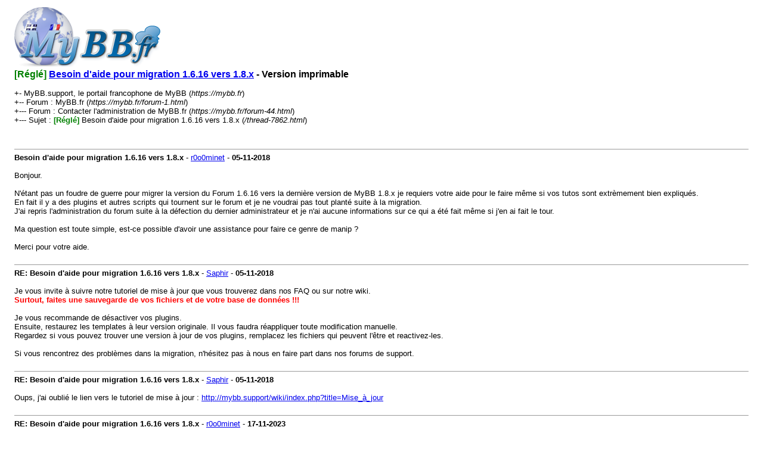

--- FILE ---
content_type: text/html; charset=UTF-8
request_url: https://mybb.fr/printthread.php?tid=7862
body_size: 1831
content:
<!DOCTYPE html PUBLIC "-//W3C//DTD XHTML 1.0 Transitional//EN" "http://www.w3.org/TR/xhtml1/DTD/xhtml1-transitional.dtd"><!-- start: printthread -->
<html xml:lang="fr" lang="fr" xmlns="http://www.w3.org/1999/xhtml">
<head>
<title><span style="color:#40ff40; font-weight:bold;">[Réglé]</span> Besoin d'aide pour migration 1.6.16 vers 1.8.x - Version imprimable</title>
<meta http-equiv="Content-Type" content="text/html; charset=UTF-8" />
<style type="text/css">
body { font-family: Verdana, Arial, sans-serif; font-size: 13px; }
.largetext { font-family: Verdana, Arial, sans-serif; font-size: medium; font-weight: bold; }
</style>
</head>
<body>
<table width="98%" align="center">
<tr>
<td valign="top"><a href="index.php"><img src="https://mybb.fr/images/logo_mybb.fr.png" alt="MyBB.support, le portail francophone de MyBB" title="MyBB.support, le portail francophone de MyBB" border="0" /></a></td>
</tr>
<tr>
<td>
<span class="largetext"><span style="color:green; font-weight:bold;">[Réglé]</span> <a href="thread-7862.html">Besoin d'aide pour migration 1.6.16 vers 1.8.x</a> - Version imprimable</span><br />
<br />
+- MyBB.support, le portail francophone de MyBB (<em>https://mybb.fr</em>)<br />
+-- Forum : MyBB.fr (<i>https://mybb.fr/forum-1.html</i>)<br />
+--- Forum : Contacter l'administration de MyBB.fr (<i>https://mybb.fr/forum-44.html</i>)<br />

+--- Sujet : <span style="color:green; font-weight:bold;">[Réglé]</span> Besoin d'aide pour migration 1.6.16 vers 1.8.x (<em>/thread-7862.html</em>)<br />
<br />
</td>
</tr>
<tr>
<td><br /><hr size="1" /><!-- start: printthread_post -->
<strong>Besoin d'aide pour migration 1.6.16 vers 1.8.x</strong> - <a href="https://mybb.fr/user-7568.html">r0o0minet</a> -  <strong>05-11-2018</strong>
<br />
<br />
Bonjour.<br />
<br />
N'étant pas un foudre de guerre pour migrer la version du Forum 1.6.16 vers la dernière version de MyBB 1.8.x je requiers votre aide pour le faire même si vos tutos sont extrèmement bien expliqués.<br />
En fait il y a des plugins et autres scripts qui tournent sur le forum et je ne voudrai pas tout planté suite à la migration.<br />
J'ai repris l'administration du forum suite à la défection du dernier administrateur et je n'ai aucune informations sur ce qui a été fait même si j'en ai fait le tour.<br />
<br />
Ma question est toute simple, est-ce possible d'avoir une assistance pour faire ce genre de manip ?<br />
<br />
Merci pour votre aide.
<br />
<br />
<hr size="1" />
<!-- end: printthread_post --><!-- start: printthread_post -->
<strong>RE: Besoin d'aide pour migration 1.6.16 vers 1.8.x</strong> - <a href="https://mybb.fr/user-2895.html">Saphir</a> -  <strong>05-11-2018</strong>
<br />
<br />
Je vous invite à suivre notre tutoriel de mise à jour que vous trouverez dans nos FAQ ou sur notre wiki.<br />
<span style="font-weight: bold;"><span style="color: red;">Surtout, faites une sauvegarde de vos fichiers et de votre base de données !!!</span></span><br />
<br />
Je vous recommande de désactiver vos plugins.<br />
Ensuite, restaurez les templates à leur version originale. Il vous faudra réappliquer toute modification manuelle.<br />
Regardez si vous pouvez trouver une version à jour de vos plugins, remplacez les fichiers qui peuvent l'être et reactivez-les.<br />
<br />
Si vous rencontrez des problèmes dans la migration, n'hésitez pas à nous en faire part dans nos forums de support.
<br />
<br />
<hr size="1" />
<!-- end: printthread_post --><!-- start: printthread_post -->
<strong>RE: Besoin d'aide pour migration 1.6.16 vers 1.8.x</strong> - <a href="https://mybb.fr/user-2895.html">Saphir</a> -  <strong>05-11-2018</strong>
<br />
<br />
Oups, j'ai oublié le lien vers le tutoriel de mise à jour : <a href="http://mybb.support/wiki/index.php?title=Mise_à_jour" target="_blank">http://mybb.support/wiki/index.php?title=Mise_à_jour</a>
<br />
<br />
<hr size="1" />
<!-- end: printthread_post --><!-- start: printthread_post -->
<strong>RE: Besoin d'aide pour migration 1.6.16 vers 1.8.x</strong> - <a href="https://mybb.fr/user-7568.html">r0o0minet</a> -  <strong>17-11-2023</strong>
<br />
<br />
Bonjour.<br />
<br />
J'ai réussi ma migration et j'ai tout expliqué dans mon autre post : <a href="https://mybb.support/thread-7961.html" target="_blank">ICI</a><br />
<br />
Vous pouvez mettre le sujet comme "Réglé".<br />
<br />
Merci à vous.
<br />
<br />
<hr size="1" />
<!-- end: printthread_post --></td>
</tr>
</table>
<span style="font-size:7pt;background-color:#808080;color:#000000;margin:auto;">&nbsp;Utilitaire de traduction fourni par <a href="http://regentronique.com" style="color:#e0e0e0"><b>Regentronique</b></a>&nbsp;</span></body>
</html>
<!-- end: printthread -->